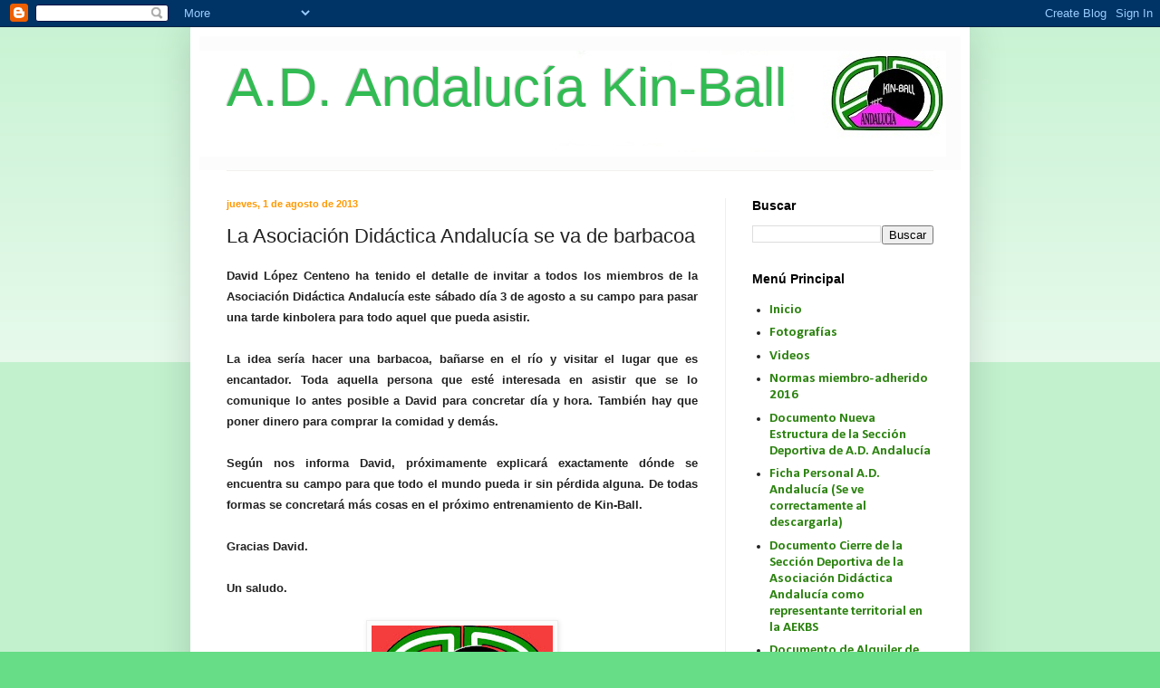

--- FILE ---
content_type: text/html; charset=UTF-8
request_url: https://andaluciakinball.blogspot.com/2013/08/la-asociacion-didactica-andalucia-se-va.html
body_size: 15226
content:
<!DOCTYPE html>
<html class='v2' dir='ltr' xmlns='http://www.w3.org/1999/xhtml' xmlns:b='http://www.google.com/2005/gml/b' xmlns:data='http://www.google.com/2005/gml/data' xmlns:expr='http://www.google.com/2005/gml/expr'>
<head>
<link href='https://www.blogger.com/static/v1/widgets/335934321-css_bundle_v2.css' rel='stylesheet' type='text/css'/>
<meta content='IE=EmulateIE7' http-equiv='X-UA-Compatible'/>
<meta content='width=1100' name='viewport'/>
<meta content='text/html; charset=UTF-8' http-equiv='Content-Type'/>
<meta content='blogger' name='generator'/>
<link href='https://andaluciakinball.blogspot.com/favicon.ico' rel='icon' type='image/x-icon'/>
<link href='http://andaluciakinball.blogspot.com/2013/08/la-asociacion-didactica-andalucia-se-va.html' rel='canonical'/>
<link rel="alternate" type="application/atom+xml" title="A.D. Andalucía Kin-Ball - Atom" href="https://andaluciakinball.blogspot.com/feeds/posts/default" />
<link rel="alternate" type="application/rss+xml" title="A.D. Andalucía Kin-Ball - RSS" href="https://andaluciakinball.blogspot.com/feeds/posts/default?alt=rss" />
<link rel="service.post" type="application/atom+xml" title="A.D. Andalucía Kin-Ball - Atom" href="https://www.blogger.com/feeds/7954964616108191348/posts/default" />

<link rel="alternate" type="application/atom+xml" title="A.D. Andalucía Kin-Ball - Atom" href="https://andaluciakinball.blogspot.com/feeds/1141000014047616044/comments/default" />
<!--Can't find substitution for tag [blog.ieCssRetrofitLinks]-->
<link href='https://blogger.googleusercontent.com/img/b/R29vZ2xl/AVvXsEiwvQ4vA6dcUU0g1YNASot8sSlaQgJbiIXuEMae9cO7TPxHJCMis4ZdQMmn-iS4ySMirDzxL3VSKSNZ3yrpjckiWhC1aLSMSupU3hMXbtNeNWqcdZg4q6xDiv9OZazUJUMTSp5Yl2D4bio/s200/andake.jpg' rel='image_src'/>
<meta content='http://andaluciakinball.blogspot.com/2013/08/la-asociacion-didactica-andalucia-se-va.html' property='og:url'/>
<meta content='La Asociación Didáctica Andalucía se va de barbacoa' property='og:title'/>
<meta content=' David López Centeno ha tenido el detalle de invitar a todos los miembros de la Asociación Didáctica Andalucía este sábado día 3 de agosto a...' property='og:description'/>
<meta content='https://blogger.googleusercontent.com/img/b/R29vZ2xl/AVvXsEiwvQ4vA6dcUU0g1YNASot8sSlaQgJbiIXuEMae9cO7TPxHJCMis4ZdQMmn-iS4ySMirDzxL3VSKSNZ3yrpjckiWhC1aLSMSupU3hMXbtNeNWqcdZg4q6xDiv9OZazUJUMTSp5Yl2D4bio/w1200-h630-p-k-no-nu/andake.jpg' property='og:image'/>
<title>A.D. Andalucía Kin-Ball: La Asociación Didáctica Andalucía se va de barbacoa</title>
<link href='https://dl.dropbox.com/u/23473685/favicon.ico' rel='shortcut icon' type='image/x-icon'/>
<link href='https://dl.dropbox.com/u/23473685/favicon.ico' rel='icon' type='image/x-icon'/>
<style type='text/css'>@font-face{font-family:'Calibri';font-style:normal;font-weight:700;font-display:swap;src:url(//fonts.gstatic.com/l/font?kit=J7aanpV-BGlaFfdAjAo9_pxqHxIZrCE&skey=cd2dd6afe6bf0eb2&v=v15)format('woff2');unicode-range:U+0000-00FF,U+0131,U+0152-0153,U+02BB-02BC,U+02C6,U+02DA,U+02DC,U+0304,U+0308,U+0329,U+2000-206F,U+20AC,U+2122,U+2191,U+2193,U+2212,U+2215,U+FEFF,U+FFFD;}@font-face{font-family:'Chewy';font-style:normal;font-weight:400;font-display:swap;src:url(//fonts.gstatic.com/s/chewy/v18/uK_94ruUb-k-wn52KjI9OPec.woff2)format('woff2');unicode-range:U+0000-00FF,U+0131,U+0152-0153,U+02BB-02BC,U+02C6,U+02DA,U+02DC,U+0304,U+0308,U+0329,U+2000-206F,U+20AC,U+2122,U+2191,U+2193,U+2212,U+2215,U+FEFF,U+FFFD;}</style>
<style id='page-skin-1' type='text/css'><!--
/*
-----------------------------------------------
Blogger Template Style
Name:     Simple
Designer: Blogger
URL:      www.blogger.com
----------------------------------------------- */
/* Content
----------------------------------------------- */
body {
font: normal bold 15px Calibri;
color: #222222;
background: #66dd86 none repeat scroll top left;
padding: 0 40px 40px 40px;
}
html body .region-inner {
min-width: 0;
max-width: 100%;
width: auto;
}
h2 {
font-size: 22px;
}
a:link {
text-decoration:none;
color: #2c8310;
}
a:visited {
text-decoration:none;
color: #ff0000;
}
a:hover {
text-decoration:underline;
color: #0000ff;
}
.body-fauxcolumn-outer .fauxcolumn-inner {
background: transparent url(//www.blogblog.com/1kt/simple/body_gradient_tile_light.png) repeat scroll top left;
_background-image: none;
}
.body-fauxcolumn-outer .cap-top {
position: absolute;
z-index: 1;
height: 400px;
width: 100%;
}
.body-fauxcolumn-outer .cap-top .cap-left {
width: 100%;
background: transparent url(//www.blogblog.com/1kt/simple/gradients_light.png) repeat-x scroll top left;
_background-image: none;
}
.content-outer {
-moz-box-shadow: 0 0 40px rgba(0, 0, 0, .15);
-webkit-box-shadow: 0 0 5px rgba(0, 0, 0, .15);
-goog-ms-box-shadow: 0 0 10px #333333;
box-shadow: 0 0 40px rgba(0, 0, 0, .15);
margin-bottom: 1px;
}
.content-inner {
padding: 10px 10px;
}
.content-inner {
background-color: #ffffff;
}
/* Header
----------------------------------------------- */
.header-outer {
background: #fcfcfc none repeat-x scroll 0 -400px;
_background-image: none;
}
.Header h1 {
font: normal normal 60px Arial, Tahoma, Helvetica, FreeSans, sans-serif;
color: #32bb53;
text-shadow: -1px -1px 1px rgba(0, 0, 0, .2);
}
.Header h1 a {
color: #32bb53;
}
.Header .description {
font-size: 140%;
color: #cc3939;
}
.header-inner .Header .titlewrapper {
padding: 22px 30px;
}
.header-inner .Header .descriptionwrapper {
padding: 0 30px;
}
/* Tabs
----------------------------------------------- */
.tabs-inner .section:first-child {
border-top: 1px solid #f2f0ee;
}
.tabs-inner .section:first-child ul {
margin-top: -1px;
border-top: 1px solid #f2f0ee;
border-left: 0 solid #f2f0ee;
border-right: 0 solid #f2f0ee;
}
.tabs-inner .widget ul {
background: #fafafa url(//www.blogblog.com/1kt/simple/gradients_light.png) repeat-x scroll 0 -800px;
_background-image: none;
border-bottom: 1px solid #f2f0ee;
margin-top: 0;
margin-left: -30px;
margin-right: -30px;
}
.tabs-inner .widget li a {
display: inline-block;
padding: .6em 1em;
font: normal normal 14px Chewy;
color: #999999;
border-left: 1px solid #ffffff;
border-right: 1px solid #f2f0ee;
}
.tabs-inner .widget li:first-child a {
border-left: none;
}
.tabs-inner .widget li.selected a, .tabs-inner .widget li a:hover {
color: #000000;
background-color: #cfced0;
text-decoration: none;
}
/* Columns
----------------------------------------------- */
.main-outer {
border-top: 0 solid #eeeeee;
}
.fauxcolumn-left-outer .fauxcolumn-inner {
border-right: 1px solid #eeeeee;
}
.fauxcolumn-right-outer .fauxcolumn-inner {
border-left: 1px solid #eeeeee;
}
/* Headings
----------------------------------------------- */
div.widget > h2,
div.widget h2.title {
margin: 0 0 1em 0;
font: normal bold 14px Arial, Tahoma, Helvetica, FreeSans, sans-serif;
color: #000000;
}
/* Widgets
----------------------------------------------- */
.widget .zippy {
color: #999999;
text-shadow: 2px 2px 1px rgba(0, 0, 0, .1);
}
.widget .popular-posts ul {
list-style: none;
}
/* Posts
----------------------------------------------- */
h2.date-header {
font: normal bold 11px Arial, Tahoma, Helvetica, FreeSans, sans-serif;
}
.date-header span {
background-color: transparent;
color: #ff9900;
padding: inherit;
letter-spacing: inherit;
margin: inherit;
}
.main-inner {
padding-top: 30px;
padding-bottom: 30px;
}
.main-inner .column-center-inner {
padding: 0 15px;
}
.main-inner .column-center-inner .section {
margin: 0 15px;
}
.post {
margin: 0 0 25px 0;
}
h3.post-title, .comments h4 {
font: normal normal 22px Arial, Tahoma, Helvetica, FreeSans, sans-serif;
margin: .75em 0 0;
}
.post-body {
font-size: 110%;
line-height: 1.4;
position: relative;
}
.post-body img, .post-body .tr-caption-container, .Profile img, .Image img,
.BlogList .item-thumbnail img {
padding: 2px;
background: #fcfcfc;
border: 1px solid #eeeeee;
-moz-box-shadow: 1px 1px 5px rgba(0, 0, 0, .1);
-webkit-box-shadow: 1px 1px 5px rgba(0, 0, 0, .1);
box-shadow: 1px 1px 5px rgba(0, 0, 0, .1);
}
.post-body img, .post-body .tr-caption-container {
padding: 5px;
}
.post-body .tr-caption-container {
color: #222222;
}
.post-body .tr-caption-container img {
padding: 0;
background: transparent;
border: none;
-moz-box-shadow: 0 0 0 rgba(0, 0, 0, .1);
-webkit-box-shadow: 0 0 0 rgba(0, 0, 0, .1);
box-shadow: 0 0 0 rgba(0, 0, 0, .1);
}
.post-header {
margin: 0 0 1.5em;
line-height: 1.6;
font-size: 90%;
}
.post-footer {
margin: 20px -2px 0;
padding: 5px 10px;
color: #ff9900;
background-color: #e5ffe5;
border-bottom: 1px solid #c9c8c8;
line-height: 1.6;
font-size: 90%;
}
#comments .comment-author {
padding-top: 1.5em;
border-top: 1px solid #eeeeee;
background-position: 0 1.5em;
}
#comments .comment-author:first-child {
padding-top: 0;
border-top: none;
}
.avatar-image-container {
margin: .2em 0 0;
}
#comments .avatar-image-container img {
border: 1px solid #eeeeee;
}
/* Comments
----------------------------------------------- */
.comments .comments-content .icon.blog-author {
background-repeat: no-repeat;
background-image: url([data-uri]);
}
.comments .comments-content .loadmore a {
border-top: 1px solid #999999;
border-bottom: 1px solid #999999;
}
.comments .comment-thread.inline-thread {
background-color: #e5ffe5;
}
.comments .continue {
border-top: 2px solid #999999;
}
/* Accents
---------------------------------------------- */
.section-columns td.columns-cell {
border-left: 1px solid #eeeeee;
}
.blog-pager {
background: transparent none no-repeat scroll top center;
}
.blog-pager-older-link, .home-link,
.blog-pager-newer-link {
background-color: #ffffff;
padding: 5px;
}
.footer-outer {
border-top: 0 dashed #bbbbbb;
}
/* Mobile
----------------------------------------------- */
body.mobile  {
background-size: auto;
}
.mobile .body-fauxcolumn-outer {
background: transparent none repeat scroll top left;
}
.mobile .body-fauxcolumn-outer .cap-top {
background-size: 100% auto;
}
.mobile .content-outer {
-webkit-box-shadow: 0 0 3px rgba(0, 0, 0, .15);
box-shadow: 0 0 3px rgba(0, 0, 0, .15);
}
.mobile .tabs-inner .widget ul {
margin-left: 0;
margin-right: 0;
}
.mobile .post {
margin: 0;
}
.mobile .main-inner .column-center-inner .section {
margin: 0;
}
.mobile .date-header span {
padding: 0.1em 10px;
margin: 0 -10px;
}
.mobile h3.post-title {
margin: 0;
}
.mobile .blog-pager {
background: transparent none no-repeat scroll top center;
}
.mobile .footer-outer {
border-top: none;
}
.mobile .main-inner, .mobile .footer-inner {
background-color: #ffffff;
}
.mobile-index-contents {
color: #222222;
}
.mobile-link-button {
background-color: #2c8310;
}
.mobile-link-button a:link, .mobile-link-button a:visited {
color: #ffffff;
}
.mobile .tabs-inner .section:first-child {
border-top: none;
}
.mobile .tabs-inner .PageList .widget-content {
background-color: #cfced0;
color: #000000;
border-top: 1px solid #f2f0ee;
border-bottom: 1px solid #f2f0ee;
}
.mobile .tabs-inner .PageList .widget-content .pagelist-arrow {
border-left: 1px solid #f2f0ee;
}

--></style>
<style id='template-skin-1' type='text/css'><!--
body {
min-width: 860px;
}
.content-outer, .content-fauxcolumn-outer, .region-inner {
min-width: 860px;
max-width: 860px;
_width: 860px;
}
.main-inner .columns {
padding-left: 0px;
padding-right: 260px;
}
.main-inner .fauxcolumn-center-outer {
left: 0px;
right: 260px;
/* IE6 does not respect left and right together */
_width: expression(this.parentNode.offsetWidth -
parseInt("0px") -
parseInt("260px") + 'px');
}
.main-inner .fauxcolumn-left-outer {
width: 0px;
}
.main-inner .fauxcolumn-right-outer {
width: 260px;
}
.main-inner .column-left-outer {
width: 0px;
right: 100%;
margin-left: -0px;
}
.main-inner .column-right-outer {
width: 260px;
margin-right: -260px;
}
#layout {
min-width: 0;
}
#layout .content-outer {
min-width: 0;
width: 800px;
}
#layout .region-inner {
min-width: 0;
width: auto;
}
--></style>
<link href='https://www.blogger.com/dyn-css/authorization.css?targetBlogID=7954964616108191348&amp;zx=ae52de38-7d5d-4920-86e4-0f8169b39582' media='none' onload='if(media!=&#39;all&#39;)media=&#39;all&#39;' rel='stylesheet'/><noscript><link href='https://www.blogger.com/dyn-css/authorization.css?targetBlogID=7954964616108191348&amp;zx=ae52de38-7d5d-4920-86e4-0f8169b39582' rel='stylesheet'/></noscript>
<meta name='google-adsense-platform-account' content='ca-host-pub-1556223355139109'/>
<meta name='google-adsense-platform-domain' content='blogspot.com'/>

</head>
<body class='loading variant-pale'>
<div class='navbar section' id='navbar'><div class='widget Navbar' data-version='1' id='Navbar1'><script type="text/javascript">
    function setAttributeOnload(object, attribute, val) {
      if(window.addEventListener) {
        window.addEventListener('load',
          function(){ object[attribute] = val; }, false);
      } else {
        window.attachEvent('onload', function(){ object[attribute] = val; });
      }
    }
  </script>
<div id="navbar-iframe-container"></div>
<script type="text/javascript" src="https://apis.google.com/js/platform.js"></script>
<script type="text/javascript">
      gapi.load("gapi.iframes:gapi.iframes.style.bubble", function() {
        if (gapi.iframes && gapi.iframes.getContext) {
          gapi.iframes.getContext().openChild({
              url: 'https://www.blogger.com/navbar/7954964616108191348?po\x3d1141000014047616044\x26origin\x3dhttps://andaluciakinball.blogspot.com',
              where: document.getElementById("navbar-iframe-container"),
              id: "navbar-iframe"
          });
        }
      });
    </script><script type="text/javascript">
(function() {
var script = document.createElement('script');
script.type = 'text/javascript';
script.src = '//pagead2.googlesyndication.com/pagead/js/google_top_exp.js';
var head = document.getElementsByTagName('head')[0];
if (head) {
head.appendChild(script);
}})();
</script>
</div></div>
<div class='body-fauxcolumns'>
<div class='fauxcolumn-outer body-fauxcolumn-outer'>
<div class='cap-top'>
<div class='cap-left'></div>
<div class='cap-right'></div>
</div>
<div class='fauxborder-left'>
<div class='fauxborder-right'></div>
<div class='fauxcolumn-inner'>
</div>
</div>
<div class='cap-bottom'>
<div class='cap-left'></div>
<div class='cap-right'></div>
</div>
</div>
</div>
<div class='content'>
<div class='content-fauxcolumns'>
<div class='fauxcolumn-outer content-fauxcolumn-outer'>
<div class='cap-top'>
<div class='cap-left'></div>
<div class='cap-right'></div>
</div>
<div class='fauxborder-left'>
<div class='fauxborder-right'></div>
<div class='fauxcolumn-inner'>
</div>
</div>
<div class='cap-bottom'>
<div class='cap-left'></div>
<div class='cap-right'></div>
</div>
</div>
</div>
<div class='content-outer'>
<div class='content-cap-top cap-top'>
<div class='cap-left'></div>
<div class='cap-right'></div>
</div>
<div class='fauxborder-left content-fauxborder-left'>
<div class='fauxborder-right content-fauxborder-right'></div>
<div class='content-inner'>
<header>
<div class='header-outer'>
<div class='header-cap-top cap-top'>
<div class='cap-left'></div>
<div class='cap-right'></div>
</div>
<div class='fauxborder-left header-fauxborder-left'>
<div class='fauxborder-right header-fauxborder-right'></div>
<div class='region-inner header-inner'>
<div class='header section' id='header'><div class='widget Header' data-version='1' id='Header1'>
<div id='header-inner' style='background-image: url("https://blogger.googleusercontent.com/img/b/R29vZ2xl/AVvXsEh3vV5XfkwAWGOmQZtDbiYnutHShRcpYf6gmZJtSHpcE_HnfG5P73RmyjTr0zBuVWSVPjudZSwTdXyd73vevFzfhZoz3sqt_m-P7DZaQnQyp3FgBMMmHV9jQCs5NGYRStkIWQnw4uu0dpk/s840/a+ver.jpg"); background-position: left; width: 824px; min-height: 117px; _height: 117px; background-repeat: no-repeat; '>
<div class='titlewrapper' style='background: transparent'>
<h1 class='title' style='background: transparent; border-width: 0px'>
<a href='https://andaluciakinball.blogspot.com/'>
A.D. Andalucía Kin-Ball
</a>
</h1>
</div>
<div class='descriptionwrapper'>
<p class='description'><span>
</span></p>
</div>
</div>
</div></div>
</div>
</div>
<div class='header-cap-bottom cap-bottom'>
<div class='cap-left'></div>
<div class='cap-right'></div>
</div>
</div>
</header>
<div class='tabs-outer'>
<div class='tabs-cap-top cap-top'>
<div class='cap-left'></div>
<div class='cap-right'></div>
</div>
<div class='fauxborder-left tabs-fauxborder-left'>
<div class='fauxborder-right tabs-fauxborder-right'></div>
<div class='region-inner tabs-inner'>
<div class='tabs no-items section' id='crosscol'></div>
<div class='tabs no-items section' id='crosscol-overflow'></div>
</div>
</div>
<div class='tabs-cap-bottom cap-bottom'>
<div class='cap-left'></div>
<div class='cap-right'></div>
</div>
</div>
<div class='main-outer'>
<div class='main-cap-top cap-top'>
<div class='cap-left'></div>
<div class='cap-right'></div>
</div>
<div class='fauxborder-left main-fauxborder-left'>
<div class='fauxborder-right main-fauxborder-right'></div>
<div class='region-inner main-inner'>
<div class='columns fauxcolumns'>
<div class='fauxcolumn-outer fauxcolumn-center-outer'>
<div class='cap-top'>
<div class='cap-left'></div>
<div class='cap-right'></div>
</div>
<div class='fauxborder-left'>
<div class='fauxborder-right'></div>
<div class='fauxcolumn-inner'>
</div>
</div>
<div class='cap-bottom'>
<div class='cap-left'></div>
<div class='cap-right'></div>
</div>
</div>
<div class='fauxcolumn-outer fauxcolumn-left-outer'>
<div class='cap-top'>
<div class='cap-left'></div>
<div class='cap-right'></div>
</div>
<div class='fauxborder-left'>
<div class='fauxborder-right'></div>
<div class='fauxcolumn-inner'>
</div>
</div>
<div class='cap-bottom'>
<div class='cap-left'></div>
<div class='cap-right'></div>
</div>
</div>
<div class='fauxcolumn-outer fauxcolumn-right-outer'>
<div class='cap-top'>
<div class='cap-left'></div>
<div class='cap-right'></div>
</div>
<div class='fauxborder-left'>
<div class='fauxborder-right'></div>
<div class='fauxcolumn-inner'>
</div>
</div>
<div class='cap-bottom'>
<div class='cap-left'></div>
<div class='cap-right'></div>
</div>
</div>
<!-- corrects IE6 width calculation -->
<div class='columns-inner'>
<div class='column-center-outer'>
<div class='column-center-inner'>
<div class='main section' id='main'><div class='widget Blog' data-version='1' id='Blog1'>
<div class='blog-posts hfeed'>

          <div class="date-outer">
        
<h2 class='date-header'><span>jueves, 1 de agosto de 2013</span></h2>

          <div class="date-posts">
        
<div class='post-outer'>
<div class='post hentry'>
<a name='1141000014047616044'></a>
<h3 class='post-title entry-title'>
La Asociación Didáctica Andalucía se va de barbacoa
</h3>
<div class='post-header'>
<div class='post-header-line-1'></div>
</div>
<div class='post-body entry-content'>
<div style="text-align: justify;">
<b><span style="font-size: small;"><span style="font-family: Arial,Helvetica,sans-serif;">David López Centeno ha tenido el detalle de invitar a todos los miembros de la Asociación Didáctica Andalucía este sábado día 3 de agosto a su campo para pasar una tarde kinbolera para todo aquel que pueda asistir.</span></span></b></div>
<div style="text-align: justify;">
<b><span style="font-size: small;"><span style="font-family: Arial,Helvetica,sans-serif;"><br /></span></span></b></div>
<div style="text-align: justify;">
<b><span style="font-size: small;"><span style="font-family: Arial,Helvetica,sans-serif;">La idea sería hacer una barbacoa, bañarse en el río y visitar el lugar que es encantador. Toda aquella persona que esté interesada en asistir que se lo comunique lo antes posible a David para concretar día y hora. También hay que poner dinero para comprar la comidad y demás.</span></span></b></div>
<div style="text-align: justify;">
<b><span style="font-size: small;"><span style="font-family: Arial,Helvetica,sans-serif;"><br /></span></span></b></div>
<div style="text-align: justify;">
<b><span style="font-size: small;"><span style="font-family: Arial,Helvetica,sans-serif;">Según nos informa David, próximamente explicará exactamente dónde se encuentra su campo para que todo el mundo pueda ir sin pérdida alguna. De todas formas se concretará más cosas en el próximo entrenamiento de Kin-Ball.</span></span></b></div>
<div style="text-align: justify;">
<b><span style="font-size: small;"><span style="font-family: Arial,Helvetica,sans-serif;"><br /></span></span></b></div>
<div style="text-align: justify;">
<b><span style="font-size: small;"><span style="font-family: Arial,Helvetica,sans-serif;">Gracias David.</span></span></b></div>
<div style="text-align: justify;">
<b><span style="font-size: small;"><span style="font-family: Arial,Helvetica,sans-serif;"><br /></span></span></b></div>
<div style="text-align: justify;">
<b><span style="font-size: small;"><span style="font-family: Arial,Helvetica,sans-serif;">Un saludo.</span></span></b></div>
<div style="text-align: justify;">
<br /></div>
<div class="separator" style="clear: both; text-align: center;">
<a href="https://blogger.googleusercontent.com/img/b/R29vZ2xl/AVvXsEiwvQ4vA6dcUU0g1YNASot8sSlaQgJbiIXuEMae9cO7TPxHJCMis4ZdQMmn-iS4ySMirDzxL3VSKSNZ3yrpjckiWhC1aLSMSupU3hMXbtNeNWqcdZg4q6xDiv9OZazUJUMTSp5Yl2D4bio/s1600/andake.jpg" imageanchor="1" style="margin-left: 1em; margin-right: 1em;"><img border="0" height="132" src="https://blogger.googleusercontent.com/img/b/R29vZ2xl/AVvXsEiwvQ4vA6dcUU0g1YNASot8sSlaQgJbiIXuEMae9cO7TPxHJCMis4ZdQMmn-iS4ySMirDzxL3VSKSNZ3yrpjckiWhC1aLSMSupU3hMXbtNeNWqcdZg4q6xDiv9OZazUJUMTSp5Yl2D4bio/s200/andake.jpg" width="200" /></a></div>
<div style="text-align: justify;">
<br /></div>
<div style='clear: both;'></div>
</div>
<div class='post-footer'>
<div class='post-footer-line post-footer-line-1'><span class='post-author vcard'>
Publicado por
<span class='fn'>A. D. Andalucía Kin-Ball</span>
</span>
<span class='post-timestamp'>
en
<a class='timestamp-link' href='https://andaluciakinball.blogspot.com/2013/08/la-asociacion-didactica-andalucia-se-va.html' rel='bookmark' title='permanent link'><abbr class='published' title='2013-08-01T19:00:00+02:00'>19:00</abbr></a>
</span>
<span class='post-comment-link'>
</span>
<span class='post-icons'>
<script src="//vozme.com/get_text.js" type="text/javascript"></script><a href='javascript:void(0);' onclick='get_blogger("1141000014047616044","es","ml");' style='margin-left:1.5em;'>((&#8226;)) Escucha este post</a>
<span class='item-control blog-admin pid-1333706464'>
<a href='https://www.blogger.com/post-edit.g?blogID=7954964616108191348&postID=1141000014047616044&from=pencil' title='Editar entrada'>
<img alt='' class='icon-action' height='18' src='https://resources.blogblog.com/img/icon18_edit_allbkg.gif' width='18'/>
</a>
</span>
</span>
<div class='post-share-buttons'>
<a class='goog-inline-block share-button sb-email' href='https://www.blogger.com/share-post.g?blogID=7954964616108191348&postID=1141000014047616044&target=email' target='_blank' title='Enviar por correo electrónico'><span class='share-button-link-text'>Enviar por correo electrónico</span></a><a class='goog-inline-block share-button sb-blog' href='https://www.blogger.com/share-post.g?blogID=7954964616108191348&postID=1141000014047616044&target=blog' onclick='window.open(this.href, "_blank", "height=270,width=475"); return false;' target='_blank' title='Escribe un blog'><span class='share-button-link-text'>Escribe un blog</span></a><a class='goog-inline-block share-button sb-twitter' href='https://www.blogger.com/share-post.g?blogID=7954964616108191348&postID=1141000014047616044&target=twitter' target='_blank' title='Compartir en X'><span class='share-button-link-text'>Compartir en X</span></a><a class='goog-inline-block share-button sb-facebook' href='https://www.blogger.com/share-post.g?blogID=7954964616108191348&postID=1141000014047616044&target=facebook' onclick='window.open(this.href, "_blank", "height=430,width=640"); return false;' target='_blank' title='Compartir con Facebook'><span class='share-button-link-text'>Compartir con Facebook</span></a><a class='goog-inline-block share-button sb-pinterest' href='https://www.blogger.com/share-post.g?blogID=7954964616108191348&postID=1141000014047616044&target=pinterest' target='_blank' title='Compartir en Pinterest'><span class='share-button-link-text'>Compartir en Pinterest</span></a>
</div>
</div>
<div class='post-footer-line post-footer-line-2'><span class='post-labels'>
Etiquetas:
<a href='https://andaluciakinball.blogspot.com/search/label/Actividades' rel='tag'>Actividades</a>,
<a href='https://andaluciakinball.blogspot.com/search/label/General' rel='tag'>General</a>,
<a href='https://andaluciakinball.blogspot.com/search/label/Publicaci%C3%B3n' rel='tag'>Publicación</a>,
<a href='https://andaluciakinball.blogspot.com/search/label/Reglas' rel='tag'>Reglas</a>
</span>
</div>
<div class='post-footer-line post-footer-line-3'><span class='reaction-buttons'>
</span>
</div>
</div>
</div>
<div class='comments' id='comments'>
<a name='comments'></a>
<h4>No hay comentarios:</h4>
<div id='Blog1_comments-block-wrapper'>
<dl class='avatar-comment-indent' id='comments-block'>
</dl>
</div>
<p class='comment-footer'>
<div class='comment-form'>
<a name='comment-form'></a>
<h4 id='comment-post-message'>Publicar un comentario</h4>
<p>
</p>
<a href='https://www.blogger.com/comment/frame/7954964616108191348?po=1141000014047616044&hl=es&saa=85391&origin=https://andaluciakinball.blogspot.com' id='comment-editor-src'></a>
<iframe allowtransparency='true' class='blogger-iframe-colorize blogger-comment-from-post' frameborder='0' height='410px' id='comment-editor' name='comment-editor' src='' width='100%'></iframe>
<script src='https://www.blogger.com/static/v1/jsbin/2830521187-comment_from_post_iframe.js' type='text/javascript'></script>
<script type='text/javascript'>
      BLOG_CMT_createIframe('https://www.blogger.com/rpc_relay.html');
    </script>
</div>
</p>
</div>
</div>

        </div></div>
      
</div>
<div class='blog-pager' id='blog-pager'>
<span id='blog-pager-newer-link'>
<a class='blog-pager-newer-link' href='https://andaluciakinball.blogspot.com/2013/08/se-suspende-la-barbacoa-del-campo-de.html' id='Blog1_blog-pager-newer-link' title='Entrada más reciente'>Entrada más reciente</a>
</span>
<span id='blog-pager-older-link'>
<a class='blog-pager-older-link' href='https://andaluciakinball.blogspot.com/2013/07/entrenamiento-de-kin-ball-sport_31.html' id='Blog1_blog-pager-older-link' title='Entrada antigua'>Entrada antigua</a>
</span>
<a class='home-link' href='https://andaluciakinball.blogspot.com/'>Inicio</a>
</div>
<div class='clear'></div>
<div class='post-feeds'>
<div class='feed-links'>
Suscribirse a:
<a class='feed-link' href='https://andaluciakinball.blogspot.com/feeds/1141000014047616044/comments/default' target='_blank' type='application/atom+xml'>Enviar comentarios (Atom)</a>
</div>
</div>
</div></div>
</div>
</div>
<div class='column-left-outer'>
<div class='column-left-inner'>
<aside>
</aside>
</div>
</div>
<div class='column-right-outer'>
<div class='column-right-inner'>
<aside>
<div class='sidebar section' id='sidebar-right-1'><div class='widget BlogSearch' data-version='1' id='BlogSearch1'>
<h2 class='title'>Buscar</h2>
<div class='widget-content'>
<div id='BlogSearch1_form'>
<form action='https://andaluciakinball.blogspot.com/search' class='gsc-search-box' target='_top'>
<table cellpadding='0' cellspacing='0' class='gsc-search-box'>
<tbody>
<tr>
<td class='gsc-input'>
<input autocomplete='off' class='gsc-input' name='q' size='10' title='search' type='text' value=''/>
</td>
<td class='gsc-search-button'>
<input class='gsc-search-button' title='search' type='submit' value='Buscar'/>
</td>
</tr>
</tbody>
</table>
</form>
</div>
</div>
<div class='clear'></div>
</div><div class='widget PageList' data-version='1' id='PageList1'>
<h2>Menú Principal</h2>
<div class='widget-content'>
<ul>
<li>
<a href='https://andaluciakinball.blogspot.com/'>Inicio</a>
</li>
<li>
<a href='https://andaluciakinball.blogspot.com/p/fotografias.html'>Fotografías</a>
</li>
<li>
<a href='https://andaluciakinball.blogspot.com/p/videos.html'>Videos</a>
</li>
<li>
<a href='https://drive.google.com/file/d/0Bxj_WSrz66B1UThCWnFVVnQ2aGc/view?usp=sharing'>Normas miembro-adherido 2016</a>
</li>
<li>
<a href='https://docs.google.com/open?id=0Bxj_WSrz66B1VE1zcnVxcHVPV00'>Documento Nueva Estructura de la Sección Deportiva de A.D. Andalucía</a>
</li>
<li>
<a href='https://docs.google.com/open?id=0Bxj_WSrz66B1MlYwdW9hdTVPeHM'>Ficha Personal A.D. Andalucía (Se ve correctamente al descargarla)</a>
</li>
<li>
<a href='https://docs.google.com/file/d/0Bxj_WSrz66B1b3djbGJUdWRPNm8/edit?pli=1'>Documento Cierre de la Sección Deportiva de la Asociación Didáctica Andalucía como representante territorial en la AEKBS</a>
</li>
<li>
<a href='https://docs.google.com/file/d/0Bxj_WSrz66B1LUgzWmRHTG5McjA/edit?usp=sharing'>Documento de Alquiler de material</a>
</li>
<li>
<a href='https://docs.google.com/open?id=0Bxj_WSrz66B1NzYzOTFmODctZTAwYy00NmNkLTkwOTMtZTMzNWJkZjQyNzA2'>Documento contrato de alquiler material</a>
</li>
<li>
<a href='https://docs.google.com/open?id=0Bxj_WSrz66B1YmRjYTUxNjUtMTllOC00MjhmLTlhMWQtNjZkYmIzNjZiZjA0'>Documento Talleres y Actividades</a>
</li>
<li>
<a href='https://andaluciakinball.blogspot.com/p/carteles-campeonatos-disputados-por-ad.html'>Carteles de Campeonatos disputados</a>
</li>
<li>
<a href='https://andaluciakinball.blogspot.com/p/noticias-en-otras-webs.html'>Noticias en otras webs</a>
</li>
</ul>
<div class='clear'></div>
</div>
</div><div class='widget LinkList' data-version='1' id='LinkList1'>
<h2>Enlaces de interés</h2>
<div class='widget-content'>
<ul>
<li><a href='http://www.kin-ball.es/'>Asociación Española de Kin-Ball</a></li>
<li><a href='http://www.journalshr.com/'>Journal of Sport and Health Research</a></li>
<li><a href='http://www.kinballmadrid.es/'>KinballMadrid</a></li>
<li><a href='http://kinballalmayrit.es/'>Kin-Ball Al Mayrit</a></li>
<li><a href='http://www.b105kinball.com/'>Club Deportivo de Kin-Ball B105</a></li>
<li><a href='http://naxkinball.blogspot.com.es/'>Asociación de Kin-Ball de Nájera</a></li>
<li><a href='http://kinballcantabria.blogspot.com.es/'>Kin-Ball en Cantabria</a></li>
<li><a href='http://kcbkinballteam.wordpress.com/'>KCB</a></li>
</ul>
<div class='clear'></div>
</div>
</div><div class='widget Poll' data-version='1' id='Poll2'>
<h2 class='title'>&#191;Qué tipos de campeonatos de Kin-Ball te gusta más jugar?</h2>
<div class='widget-content'>
<iframe allowtransparency='true' frameborder='0' height='180' name='poll-widget5537392813637320469' style='border:none; width:100%;'></iframe>
<div class='clear'></div>
</div>
</div><div class='widget HTML' data-version='1' id='HTML1'>
<h2 class='title'>Publicidad</h2>
<div class='widget-content'>
<script type="text/javascript">
/*Valores*/
var_cade_login = "9A3668A486";
var_cade_width = 230;
var_cade_height = 170;
</script>
<script type="text/javascript" src="//www.cadedirect.com/bann/show_bann.js">
</script>
</div>
<div class='clear'></div>
</div><div class='widget Image' data-version='1' id='Image2'>
<div class='widget-content'>
<a href='http://www.fisiojaen.com/'>
<img alt='' height='215' id='Image2_img' src='https://lh3.googleusercontent.com/blogger_img_proxy/AEn0k_tFA_6IwUQraJCdwVwW2EjDI47kJPapkbZ_PBUtcoETX-A0-9u8Lz48OUgJsEaRF_DwkUyXMB8LF6DzMARvUCzrgsPLto5zLGk6EB9IXsYBav31kj-w_NKapQjs7QhuwtO67A=s0-d' width='250'/>
</a>
<br/>
</div>
<div class='clear'></div>
</div><div class='widget HTML' data-version='1' id='HTML4'>
<h2 class='title'>Entrega de premios Omnioliva 2013</h2>
<div class='widget-content'>
<embed type="application/x-shockwave-flash" src="https://photos.gstatic.com/media/slideshow.swf" width="240" height="192" flashvars="host=picasaweb.google.com&hl=es&feat=flashalbum&RGB=0x000000&feed=https%3A%2F%2Fpicasaweb.google.com%2Fdata%2Ffeed%2Fapi%2Fuser%2F111373523171255984647%2Falbumid%2F6025855314232317793%3Falt%3Drss%26kind%3Dphoto%26authkey%3DGv1sRgCLC09-HO6qOFGg%26hl%3Des" pluginspage="http://www.macromedia.com/go/getflashplayer"></embed>
</div>
<div class='clear'></div>
</div><div class='widget Image' data-version='1' id='Image1'>
<h2>Contacto</h2>
<div class='widget-content'>
<img alt='Contacto' height='43' id='Image1_img' src='https://blogger.googleusercontent.com/img/b/R29vZ2xl/AVvXsEjhgKK-LjBynTsQFAON-ov1zc7LC_-IUk6H_1ketDvYHnrG9HGnKi_n8gL_byiWjXrVpYuoCR377g4Kg5y-J3UPjMuqV70Hjxd0287EzIqsI_ChN81y7Q2NzNY881R9SbsKpDKcjr8lTRc/s250/iconosss.PNG' width='224'/>
<br/>
</div>
<div class='clear'></div>
</div><div class='widget BlogArchive' data-version='1' id='BlogArchive1'>
<h2>Entradas</h2>
<div class='widget-content'>
<div id='ArchiveList'>
<div id='BlogArchive1_ArchiveList'>
<ul class='hierarchy'>
<li class='archivedate collapsed'>
<a class='toggle' href='javascript:void(0)'>
<span class='zippy'>

        &#9658;&#160;
      
</span>
</a>
<a class='post-count-link' href='https://andaluciakinball.blogspot.com/2017/'>
2017
</a>
<span class='post-count' dir='ltr'>(1)</span>
<ul class='hierarchy'>
<li class='archivedate collapsed'>
<a class='toggle' href='javascript:void(0)'>
<span class='zippy'>

        &#9658;&#160;
      
</span>
</a>
<a class='post-count-link' href='https://andaluciakinball.blogspot.com/2017/04/'>
abril
</a>
<span class='post-count' dir='ltr'>(1)</span>
</li>
</ul>
</li>
</ul>
<ul class='hierarchy'>
<li class='archivedate collapsed'>
<a class='toggle' href='javascript:void(0)'>
<span class='zippy'>

        &#9658;&#160;
      
</span>
</a>
<a class='post-count-link' href='https://andaluciakinball.blogspot.com/2016/'>
2016
</a>
<span class='post-count' dir='ltr'>(19)</span>
<ul class='hierarchy'>
<li class='archivedate collapsed'>
<a class='toggle' href='javascript:void(0)'>
<span class='zippy'>

        &#9658;&#160;
      
</span>
</a>
<a class='post-count-link' href='https://andaluciakinball.blogspot.com/2016/10/'>
octubre
</a>
<span class='post-count' dir='ltr'>(1)</span>
</li>
</ul>
<ul class='hierarchy'>
<li class='archivedate collapsed'>
<a class='toggle' href='javascript:void(0)'>
<span class='zippy'>

        &#9658;&#160;
      
</span>
</a>
<a class='post-count-link' href='https://andaluciakinball.blogspot.com/2016/09/'>
septiembre
</a>
<span class='post-count' dir='ltr'>(2)</span>
</li>
</ul>
<ul class='hierarchy'>
<li class='archivedate collapsed'>
<a class='toggle' href='javascript:void(0)'>
<span class='zippy'>

        &#9658;&#160;
      
</span>
</a>
<a class='post-count-link' href='https://andaluciakinball.blogspot.com/2016/07/'>
julio
</a>
<span class='post-count' dir='ltr'>(1)</span>
</li>
</ul>
<ul class='hierarchy'>
<li class='archivedate collapsed'>
<a class='toggle' href='javascript:void(0)'>
<span class='zippy'>

        &#9658;&#160;
      
</span>
</a>
<a class='post-count-link' href='https://andaluciakinball.blogspot.com/2016/06/'>
junio
</a>
<span class='post-count' dir='ltr'>(3)</span>
</li>
</ul>
<ul class='hierarchy'>
<li class='archivedate collapsed'>
<a class='toggle' href='javascript:void(0)'>
<span class='zippy'>

        &#9658;&#160;
      
</span>
</a>
<a class='post-count-link' href='https://andaluciakinball.blogspot.com/2016/05/'>
mayo
</a>
<span class='post-count' dir='ltr'>(4)</span>
</li>
</ul>
<ul class='hierarchy'>
<li class='archivedate collapsed'>
<a class='toggle' href='javascript:void(0)'>
<span class='zippy'>

        &#9658;&#160;
      
</span>
</a>
<a class='post-count-link' href='https://andaluciakinball.blogspot.com/2016/04/'>
abril
</a>
<span class='post-count' dir='ltr'>(3)</span>
</li>
</ul>
<ul class='hierarchy'>
<li class='archivedate collapsed'>
<a class='toggle' href='javascript:void(0)'>
<span class='zippy'>

        &#9658;&#160;
      
</span>
</a>
<a class='post-count-link' href='https://andaluciakinball.blogspot.com/2016/03/'>
marzo
</a>
<span class='post-count' dir='ltr'>(2)</span>
</li>
</ul>
<ul class='hierarchy'>
<li class='archivedate collapsed'>
<a class='toggle' href='javascript:void(0)'>
<span class='zippy'>

        &#9658;&#160;
      
</span>
</a>
<a class='post-count-link' href='https://andaluciakinball.blogspot.com/2016/02/'>
febrero
</a>
<span class='post-count' dir='ltr'>(2)</span>
</li>
</ul>
<ul class='hierarchy'>
<li class='archivedate collapsed'>
<a class='toggle' href='javascript:void(0)'>
<span class='zippy'>

        &#9658;&#160;
      
</span>
</a>
<a class='post-count-link' href='https://andaluciakinball.blogspot.com/2016/01/'>
enero
</a>
<span class='post-count' dir='ltr'>(1)</span>
</li>
</ul>
</li>
</ul>
<ul class='hierarchy'>
<li class='archivedate collapsed'>
<a class='toggle' href='javascript:void(0)'>
<span class='zippy'>

        &#9658;&#160;
      
</span>
</a>
<a class='post-count-link' href='https://andaluciakinball.blogspot.com/2015/'>
2015
</a>
<span class='post-count' dir='ltr'>(59)</span>
<ul class='hierarchy'>
<li class='archivedate collapsed'>
<a class='toggle' href='javascript:void(0)'>
<span class='zippy'>

        &#9658;&#160;
      
</span>
</a>
<a class='post-count-link' href='https://andaluciakinball.blogspot.com/2015/12/'>
diciembre
</a>
<span class='post-count' dir='ltr'>(1)</span>
</li>
</ul>
<ul class='hierarchy'>
<li class='archivedate collapsed'>
<a class='toggle' href='javascript:void(0)'>
<span class='zippy'>

        &#9658;&#160;
      
</span>
</a>
<a class='post-count-link' href='https://andaluciakinball.blogspot.com/2015/11/'>
noviembre
</a>
<span class='post-count' dir='ltr'>(2)</span>
</li>
</ul>
<ul class='hierarchy'>
<li class='archivedate collapsed'>
<a class='toggle' href='javascript:void(0)'>
<span class='zippy'>

        &#9658;&#160;
      
</span>
</a>
<a class='post-count-link' href='https://andaluciakinball.blogspot.com/2015/10/'>
octubre
</a>
<span class='post-count' dir='ltr'>(1)</span>
</li>
</ul>
<ul class='hierarchy'>
<li class='archivedate collapsed'>
<a class='toggle' href='javascript:void(0)'>
<span class='zippy'>

        &#9658;&#160;
      
</span>
</a>
<a class='post-count-link' href='https://andaluciakinball.blogspot.com/2015/09/'>
septiembre
</a>
<span class='post-count' dir='ltr'>(1)</span>
</li>
</ul>
<ul class='hierarchy'>
<li class='archivedate collapsed'>
<a class='toggle' href='javascript:void(0)'>
<span class='zippy'>

        &#9658;&#160;
      
</span>
</a>
<a class='post-count-link' href='https://andaluciakinball.blogspot.com/2015/08/'>
agosto
</a>
<span class='post-count' dir='ltr'>(3)</span>
</li>
</ul>
<ul class='hierarchy'>
<li class='archivedate collapsed'>
<a class='toggle' href='javascript:void(0)'>
<span class='zippy'>

        &#9658;&#160;
      
</span>
</a>
<a class='post-count-link' href='https://andaluciakinball.blogspot.com/2015/07/'>
julio
</a>
<span class='post-count' dir='ltr'>(3)</span>
</li>
</ul>
<ul class='hierarchy'>
<li class='archivedate collapsed'>
<a class='toggle' href='javascript:void(0)'>
<span class='zippy'>

        &#9658;&#160;
      
</span>
</a>
<a class='post-count-link' href='https://andaluciakinball.blogspot.com/2015/06/'>
junio
</a>
<span class='post-count' dir='ltr'>(5)</span>
</li>
</ul>
<ul class='hierarchy'>
<li class='archivedate collapsed'>
<a class='toggle' href='javascript:void(0)'>
<span class='zippy'>

        &#9658;&#160;
      
</span>
</a>
<a class='post-count-link' href='https://andaluciakinball.blogspot.com/2015/05/'>
mayo
</a>
<span class='post-count' dir='ltr'>(7)</span>
</li>
</ul>
<ul class='hierarchy'>
<li class='archivedate collapsed'>
<a class='toggle' href='javascript:void(0)'>
<span class='zippy'>

        &#9658;&#160;
      
</span>
</a>
<a class='post-count-link' href='https://andaluciakinball.blogspot.com/2015/04/'>
abril
</a>
<span class='post-count' dir='ltr'>(8)</span>
</li>
</ul>
<ul class='hierarchy'>
<li class='archivedate collapsed'>
<a class='toggle' href='javascript:void(0)'>
<span class='zippy'>

        &#9658;&#160;
      
</span>
</a>
<a class='post-count-link' href='https://andaluciakinball.blogspot.com/2015/03/'>
marzo
</a>
<span class='post-count' dir='ltr'>(14)</span>
</li>
</ul>
<ul class='hierarchy'>
<li class='archivedate collapsed'>
<a class='toggle' href='javascript:void(0)'>
<span class='zippy'>

        &#9658;&#160;
      
</span>
</a>
<a class='post-count-link' href='https://andaluciakinball.blogspot.com/2015/02/'>
febrero
</a>
<span class='post-count' dir='ltr'>(12)</span>
</li>
</ul>
<ul class='hierarchy'>
<li class='archivedate collapsed'>
<a class='toggle' href='javascript:void(0)'>
<span class='zippy'>

        &#9658;&#160;
      
</span>
</a>
<a class='post-count-link' href='https://andaluciakinball.blogspot.com/2015/01/'>
enero
</a>
<span class='post-count' dir='ltr'>(2)</span>
</li>
</ul>
</li>
</ul>
<ul class='hierarchy'>
<li class='archivedate collapsed'>
<a class='toggle' href='javascript:void(0)'>
<span class='zippy'>

        &#9658;&#160;
      
</span>
</a>
<a class='post-count-link' href='https://andaluciakinball.blogspot.com/2014/'>
2014
</a>
<span class='post-count' dir='ltr'>(177)</span>
<ul class='hierarchy'>
<li class='archivedate collapsed'>
<a class='toggle' href='javascript:void(0)'>
<span class='zippy'>

        &#9658;&#160;
      
</span>
</a>
<a class='post-count-link' href='https://andaluciakinball.blogspot.com/2014/12/'>
diciembre
</a>
<span class='post-count' dir='ltr'>(7)</span>
</li>
</ul>
<ul class='hierarchy'>
<li class='archivedate collapsed'>
<a class='toggle' href='javascript:void(0)'>
<span class='zippy'>

        &#9658;&#160;
      
</span>
</a>
<a class='post-count-link' href='https://andaluciakinball.blogspot.com/2014/11/'>
noviembre
</a>
<span class='post-count' dir='ltr'>(22)</span>
</li>
</ul>
<ul class='hierarchy'>
<li class='archivedate collapsed'>
<a class='toggle' href='javascript:void(0)'>
<span class='zippy'>

        &#9658;&#160;
      
</span>
</a>
<a class='post-count-link' href='https://andaluciakinball.blogspot.com/2014/10/'>
octubre
</a>
<span class='post-count' dir='ltr'>(30)</span>
</li>
</ul>
<ul class='hierarchy'>
<li class='archivedate collapsed'>
<a class='toggle' href='javascript:void(0)'>
<span class='zippy'>

        &#9658;&#160;
      
</span>
</a>
<a class='post-count-link' href='https://andaluciakinball.blogspot.com/2014/09/'>
septiembre
</a>
<span class='post-count' dir='ltr'>(14)</span>
</li>
</ul>
<ul class='hierarchy'>
<li class='archivedate collapsed'>
<a class='toggle' href='javascript:void(0)'>
<span class='zippy'>

        &#9658;&#160;
      
</span>
</a>
<a class='post-count-link' href='https://andaluciakinball.blogspot.com/2014/08/'>
agosto
</a>
<span class='post-count' dir='ltr'>(15)</span>
</li>
</ul>
<ul class='hierarchy'>
<li class='archivedate collapsed'>
<a class='toggle' href='javascript:void(0)'>
<span class='zippy'>

        &#9658;&#160;
      
</span>
</a>
<a class='post-count-link' href='https://andaluciakinball.blogspot.com/2014/07/'>
julio
</a>
<span class='post-count' dir='ltr'>(14)</span>
</li>
</ul>
<ul class='hierarchy'>
<li class='archivedate collapsed'>
<a class='toggle' href='javascript:void(0)'>
<span class='zippy'>

        &#9658;&#160;
      
</span>
</a>
<a class='post-count-link' href='https://andaluciakinball.blogspot.com/2014/06/'>
junio
</a>
<span class='post-count' dir='ltr'>(14)</span>
</li>
</ul>
<ul class='hierarchy'>
<li class='archivedate collapsed'>
<a class='toggle' href='javascript:void(0)'>
<span class='zippy'>

        &#9658;&#160;
      
</span>
</a>
<a class='post-count-link' href='https://andaluciakinball.blogspot.com/2014/05/'>
mayo
</a>
<span class='post-count' dir='ltr'>(9)</span>
</li>
</ul>
<ul class='hierarchy'>
<li class='archivedate collapsed'>
<a class='toggle' href='javascript:void(0)'>
<span class='zippy'>

        &#9658;&#160;
      
</span>
</a>
<a class='post-count-link' href='https://andaluciakinball.blogspot.com/2014/04/'>
abril
</a>
<span class='post-count' dir='ltr'>(1)</span>
</li>
</ul>
<ul class='hierarchy'>
<li class='archivedate collapsed'>
<a class='toggle' href='javascript:void(0)'>
<span class='zippy'>

        &#9658;&#160;
      
</span>
</a>
<a class='post-count-link' href='https://andaluciakinball.blogspot.com/2014/03/'>
marzo
</a>
<span class='post-count' dir='ltr'>(7)</span>
</li>
</ul>
<ul class='hierarchy'>
<li class='archivedate collapsed'>
<a class='toggle' href='javascript:void(0)'>
<span class='zippy'>

        &#9658;&#160;
      
</span>
</a>
<a class='post-count-link' href='https://andaluciakinball.blogspot.com/2014/02/'>
febrero
</a>
<span class='post-count' dir='ltr'>(14)</span>
</li>
</ul>
<ul class='hierarchy'>
<li class='archivedate collapsed'>
<a class='toggle' href='javascript:void(0)'>
<span class='zippy'>

        &#9658;&#160;
      
</span>
</a>
<a class='post-count-link' href='https://andaluciakinball.blogspot.com/2014/01/'>
enero
</a>
<span class='post-count' dir='ltr'>(30)</span>
</li>
</ul>
</li>
</ul>
<ul class='hierarchy'>
<li class='archivedate expanded'>
<a class='toggle' href='javascript:void(0)'>
<span class='zippy toggle-open'>

        &#9660;&#160;
      
</span>
</a>
<a class='post-count-link' href='https://andaluciakinball.blogspot.com/2013/'>
2013
</a>
<span class='post-count' dir='ltr'>(429)</span>
<ul class='hierarchy'>
<li class='archivedate collapsed'>
<a class='toggle' href='javascript:void(0)'>
<span class='zippy'>

        &#9658;&#160;
      
</span>
</a>
<a class='post-count-link' href='https://andaluciakinball.blogspot.com/2013/12/'>
diciembre
</a>
<span class='post-count' dir='ltr'>(25)</span>
</li>
</ul>
<ul class='hierarchy'>
<li class='archivedate collapsed'>
<a class='toggle' href='javascript:void(0)'>
<span class='zippy'>

        &#9658;&#160;
      
</span>
</a>
<a class='post-count-link' href='https://andaluciakinball.blogspot.com/2013/11/'>
noviembre
</a>
<span class='post-count' dir='ltr'>(25)</span>
</li>
</ul>
<ul class='hierarchy'>
<li class='archivedate collapsed'>
<a class='toggle' href='javascript:void(0)'>
<span class='zippy'>

        &#9658;&#160;
      
</span>
</a>
<a class='post-count-link' href='https://andaluciakinball.blogspot.com/2013/10/'>
octubre
</a>
<span class='post-count' dir='ltr'>(29)</span>
</li>
</ul>
<ul class='hierarchy'>
<li class='archivedate collapsed'>
<a class='toggle' href='javascript:void(0)'>
<span class='zippy'>

        &#9658;&#160;
      
</span>
</a>
<a class='post-count-link' href='https://andaluciakinball.blogspot.com/2013/09/'>
septiembre
</a>
<span class='post-count' dir='ltr'>(31)</span>
</li>
</ul>
<ul class='hierarchy'>
<li class='archivedate expanded'>
<a class='toggle' href='javascript:void(0)'>
<span class='zippy toggle-open'>

        &#9660;&#160;
      
</span>
</a>
<a class='post-count-link' href='https://andaluciakinball.blogspot.com/2013/08/'>
agosto
</a>
<span class='post-count' dir='ltr'>(27)</span>
<ul class='posts'>
<li><a href='https://andaluciakinball.blogspot.com/2013/08/la-asociacion-didactica-andalucia-ha.html'>La Asociación Didáctica Andalucía ha estado de feria</a></li>
<li><a href='https://andaluciakinball.blogspot.com/2013/08/no-hay-entrenamiento-de-kin-ball-esta_30.html'>No hay entrenamiento de Kin-Ball esta semana</a></li>
<li><a href='https://andaluciakinball.blogspot.com/2013/08/presentacion-del-cartel-i-campeonato.html'>Presentación del Cartel: I Campeonato Kin-Ball Can...</a></li>
<li><a href='https://andaluciakinball.blogspot.com/2013/08/deportes-alternativos-kirolwkend.html'>Deportes alternativos &#39;kirolwkend&#39;</a></li>
<li><a href='https://andaluciakinball.blogspot.com/2013/08/urgente-hoy-entrega-de-trofeos.html'>URGENTE: Hoy entrega de Trofeos Campeonato de Vera...</a></li>
<li><a href='https://andaluciakinball.blogspot.com/2013/08/mas-fragmentos-de-video-de.html'>Más fragmentos de vídeo de entrenamientos y jugada...</a></li>
<li><a href='https://andaluciakinball.blogspot.com/2013/08/primeras-referencias-al-i-campeonato-de.html'>Primeras referencias al I Campeonato de Cambil de ...</a></li>
<li><a href='https://andaluciakinball.blogspot.com/2013/08/i-edicion-de-campeonato-de-kin-ball.html'>I edición de Campeonato de Kin-ball césped en Camb...</a></li>
<li><a href='https://andaluciakinball.blogspot.com/2013/08/reunion-organizacion-omnioliva-2013.html'>Reunión organización Omnioliva 2013</a></li>
<li><a href='https://andaluciakinball.blogspot.com/2013/08/no-hay-entrenamiento-de-kin-ball-esta.html'>No hay entrenamiento de Kin-Ball esta semana</a></li>
<li><a href='https://andaluciakinball.blogspot.com/2013/08/taller-de-kin-ball-en-cambil.html'>Taller de Kin-Ball en Cambil</a></li>
<li><a href='https://andaluciakinball.blogspot.com/2013/08/camiseta-oficial-de-arbitro-de-kin-ball.html'>Camiseta oficial de Árbitro de Kin-Ball</a></li>
<li><a href='https://andaluciakinball.blogspot.com/2013/08/taller-de-kin-ball-en-ubeda.html'>Taller de Kin-Ball en Úbeda</a></li>
<li><a href='https://andaluciakinball.blogspot.com/2013/08/nuestro-blog-cumple-3-anos.html'>&#161;&#161;&#161;Nuestro blog cumple 3 años!!!</a></li>
<li><a href='https://andaluciakinball.blogspot.com/2013/08/se-buscan-voluntarios-para-la-xvii.html'>Se buscan voluntarios para la XVII Carrera Popular...</a></li>
<li><a href='https://andaluciakinball.blogspot.com/2013/08/entrenamiento-de-kin-ball-sport_13.html'>Entrenamiento de Kin-Ball Sport</a></li>
<li><a href='https://andaluciakinball.blogspot.com/2013/08/taller-de-kin-ball-por-dani.html'>Taller de Kin-Ball impartido por Dani</a></li>
<li><a href='https://andaluciakinball.blogspot.com/2013/08/entrenamientos-de-kin-ball-en-el.html'>Entrenamientos de Kin-Ball en el extrangero</a></li>
<li><a href='https://andaluciakinball.blogspot.com/2013/08/taller-de-kin-ball-en-arjona.html'>Taller de Kin-Ball en Arjona</a></li>
<li><a href='https://andaluciakinball.blogspot.com/2013/08/si-no-se-aplaza-el-entrenamiento-sera.html'>Si no se aplaza el entrenamiento será a las 22:00</a></li>
<li><a href='https://andaluciakinball.blogspot.com/2013/08/entrenamiento-de-kin-ball-sport.html'>Entrenamiento de Kin-Ball Sport</a></li>
<li><a href='https://andaluciakinball.blogspot.com/2013/08/taller-de-kin-ball-en-frailes.html'>Taller de Kin-Ball en Frailes</a></li>
<li><a href='https://andaluciakinball.blogspot.com/2013/08/nueva-encuesta-publicada-en-nuestra-web.html'>Nueva encuesta publicada en nuestra web</a></li>
<li><a href='https://andaluciakinball.blogspot.com/2013/08/la-asociacion-deportiva-cultural-kin.html'>La Asociación Deportiva Cultural Kin-Ball Cantabri...</a></li>
<li><a href='https://andaluciakinball.blogspot.com/2013/08/una-imagen-vale-mas-que-mil-palabras.html'>Una imagen vale más que mil palabras</a></li>
<li><a href='https://andaluciakinball.blogspot.com/2013/08/se-suspende-la-barbacoa-del-campo-de.html'>Se suspende la barbacoa del campo de David</a></li>
<li><a href='https://andaluciakinball.blogspot.com/2013/08/la-asociacion-didactica-andalucia-se-va.html'>La Asociación Didáctica Andalucía se va de barbacoa</a></li>
</ul>
</li>
</ul>
<ul class='hierarchy'>
<li class='archivedate collapsed'>
<a class='toggle' href='javascript:void(0)'>
<span class='zippy'>

        &#9658;&#160;
      
</span>
</a>
<a class='post-count-link' href='https://andaluciakinball.blogspot.com/2013/07/'>
julio
</a>
<span class='post-count' dir='ltr'>(29)</span>
</li>
</ul>
<ul class='hierarchy'>
<li class='archivedate collapsed'>
<a class='toggle' href='javascript:void(0)'>
<span class='zippy'>

        &#9658;&#160;
      
</span>
</a>
<a class='post-count-link' href='https://andaluciakinball.blogspot.com/2013/06/'>
junio
</a>
<span class='post-count' dir='ltr'>(29)</span>
</li>
</ul>
<ul class='hierarchy'>
<li class='archivedate collapsed'>
<a class='toggle' href='javascript:void(0)'>
<span class='zippy'>

        &#9658;&#160;
      
</span>
</a>
<a class='post-count-link' href='https://andaluciakinball.blogspot.com/2013/05/'>
mayo
</a>
<span class='post-count' dir='ltr'>(39)</span>
</li>
</ul>
<ul class='hierarchy'>
<li class='archivedate collapsed'>
<a class='toggle' href='javascript:void(0)'>
<span class='zippy'>

        &#9658;&#160;
      
</span>
</a>
<a class='post-count-link' href='https://andaluciakinball.blogspot.com/2013/04/'>
abril
</a>
<span class='post-count' dir='ltr'>(54)</span>
</li>
</ul>
<ul class='hierarchy'>
<li class='archivedate collapsed'>
<a class='toggle' href='javascript:void(0)'>
<span class='zippy'>

        &#9658;&#160;
      
</span>
</a>
<a class='post-count-link' href='https://andaluciakinball.blogspot.com/2013/03/'>
marzo
</a>
<span class='post-count' dir='ltr'>(50)</span>
</li>
</ul>
<ul class='hierarchy'>
<li class='archivedate collapsed'>
<a class='toggle' href='javascript:void(0)'>
<span class='zippy'>

        &#9658;&#160;
      
</span>
</a>
<a class='post-count-link' href='https://andaluciakinball.blogspot.com/2013/02/'>
febrero
</a>
<span class='post-count' dir='ltr'>(46)</span>
</li>
</ul>
<ul class='hierarchy'>
<li class='archivedate collapsed'>
<a class='toggle' href='javascript:void(0)'>
<span class='zippy'>

        &#9658;&#160;
      
</span>
</a>
<a class='post-count-link' href='https://andaluciakinball.blogspot.com/2013/01/'>
enero
</a>
<span class='post-count' dir='ltr'>(45)</span>
</li>
</ul>
</li>
</ul>
<ul class='hierarchy'>
<li class='archivedate collapsed'>
<a class='toggle' href='javascript:void(0)'>
<span class='zippy'>

        &#9658;&#160;
      
</span>
</a>
<a class='post-count-link' href='https://andaluciakinball.blogspot.com/2012/'>
2012
</a>
<span class='post-count' dir='ltr'>(436)</span>
<ul class='hierarchy'>
<li class='archivedate collapsed'>
<a class='toggle' href='javascript:void(0)'>
<span class='zippy'>

        &#9658;&#160;
      
</span>
</a>
<a class='post-count-link' href='https://andaluciakinball.blogspot.com/2012/12/'>
diciembre
</a>
<span class='post-count' dir='ltr'>(42)</span>
</li>
</ul>
<ul class='hierarchy'>
<li class='archivedate collapsed'>
<a class='toggle' href='javascript:void(0)'>
<span class='zippy'>

        &#9658;&#160;
      
</span>
</a>
<a class='post-count-link' href='https://andaluciakinball.blogspot.com/2012/11/'>
noviembre
</a>
<span class='post-count' dir='ltr'>(58)</span>
</li>
</ul>
<ul class='hierarchy'>
<li class='archivedate collapsed'>
<a class='toggle' href='javascript:void(0)'>
<span class='zippy'>

        &#9658;&#160;
      
</span>
</a>
<a class='post-count-link' href='https://andaluciakinball.blogspot.com/2012/10/'>
octubre
</a>
<span class='post-count' dir='ltr'>(54)</span>
</li>
</ul>
<ul class='hierarchy'>
<li class='archivedate collapsed'>
<a class='toggle' href='javascript:void(0)'>
<span class='zippy'>

        &#9658;&#160;
      
</span>
</a>
<a class='post-count-link' href='https://andaluciakinball.blogspot.com/2012/09/'>
septiembre
</a>
<span class='post-count' dir='ltr'>(26)</span>
</li>
</ul>
<ul class='hierarchy'>
<li class='archivedate collapsed'>
<a class='toggle' href='javascript:void(0)'>
<span class='zippy'>

        &#9658;&#160;
      
</span>
</a>
<a class='post-count-link' href='https://andaluciakinball.blogspot.com/2012/08/'>
agosto
</a>
<span class='post-count' dir='ltr'>(32)</span>
</li>
</ul>
<ul class='hierarchy'>
<li class='archivedate collapsed'>
<a class='toggle' href='javascript:void(0)'>
<span class='zippy'>

        &#9658;&#160;
      
</span>
</a>
<a class='post-count-link' href='https://andaluciakinball.blogspot.com/2012/07/'>
julio
</a>
<span class='post-count' dir='ltr'>(26)</span>
</li>
</ul>
<ul class='hierarchy'>
<li class='archivedate collapsed'>
<a class='toggle' href='javascript:void(0)'>
<span class='zippy'>

        &#9658;&#160;
      
</span>
</a>
<a class='post-count-link' href='https://andaluciakinball.blogspot.com/2012/06/'>
junio
</a>
<span class='post-count' dir='ltr'>(29)</span>
</li>
</ul>
<ul class='hierarchy'>
<li class='archivedate collapsed'>
<a class='toggle' href='javascript:void(0)'>
<span class='zippy'>

        &#9658;&#160;
      
</span>
</a>
<a class='post-count-link' href='https://andaluciakinball.blogspot.com/2012/05/'>
mayo
</a>
<span class='post-count' dir='ltr'>(26)</span>
</li>
</ul>
<ul class='hierarchy'>
<li class='archivedate collapsed'>
<a class='toggle' href='javascript:void(0)'>
<span class='zippy'>

        &#9658;&#160;
      
</span>
</a>
<a class='post-count-link' href='https://andaluciakinball.blogspot.com/2012/04/'>
abril
</a>
<span class='post-count' dir='ltr'>(18)</span>
</li>
</ul>
<ul class='hierarchy'>
<li class='archivedate collapsed'>
<a class='toggle' href='javascript:void(0)'>
<span class='zippy'>

        &#9658;&#160;
      
</span>
</a>
<a class='post-count-link' href='https://andaluciakinball.blogspot.com/2012/03/'>
marzo
</a>
<span class='post-count' dir='ltr'>(47)</span>
</li>
</ul>
<ul class='hierarchy'>
<li class='archivedate collapsed'>
<a class='toggle' href='javascript:void(0)'>
<span class='zippy'>

        &#9658;&#160;
      
</span>
</a>
<a class='post-count-link' href='https://andaluciakinball.blogspot.com/2012/02/'>
febrero
</a>
<span class='post-count' dir='ltr'>(44)</span>
</li>
</ul>
<ul class='hierarchy'>
<li class='archivedate collapsed'>
<a class='toggle' href='javascript:void(0)'>
<span class='zippy'>

        &#9658;&#160;
      
</span>
</a>
<a class='post-count-link' href='https://andaluciakinball.blogspot.com/2012/01/'>
enero
</a>
<span class='post-count' dir='ltr'>(34)</span>
</li>
</ul>
</li>
</ul>
<ul class='hierarchy'>
<li class='archivedate collapsed'>
<a class='toggle' href='javascript:void(0)'>
<span class='zippy'>

        &#9658;&#160;
      
</span>
</a>
<a class='post-count-link' href='https://andaluciakinball.blogspot.com/2011/'>
2011
</a>
<span class='post-count' dir='ltr'>(366)</span>
<ul class='hierarchy'>
<li class='archivedate collapsed'>
<a class='toggle' href='javascript:void(0)'>
<span class='zippy'>

        &#9658;&#160;
      
</span>
</a>
<a class='post-count-link' href='https://andaluciakinball.blogspot.com/2011/12/'>
diciembre
</a>
<span class='post-count' dir='ltr'>(32)</span>
</li>
</ul>
<ul class='hierarchy'>
<li class='archivedate collapsed'>
<a class='toggle' href='javascript:void(0)'>
<span class='zippy'>

        &#9658;&#160;
      
</span>
</a>
<a class='post-count-link' href='https://andaluciakinball.blogspot.com/2011/11/'>
noviembre
</a>
<span class='post-count' dir='ltr'>(42)</span>
</li>
</ul>
<ul class='hierarchy'>
<li class='archivedate collapsed'>
<a class='toggle' href='javascript:void(0)'>
<span class='zippy'>

        &#9658;&#160;
      
</span>
</a>
<a class='post-count-link' href='https://andaluciakinball.blogspot.com/2011/10/'>
octubre
</a>
<span class='post-count' dir='ltr'>(30)</span>
</li>
</ul>
<ul class='hierarchy'>
<li class='archivedate collapsed'>
<a class='toggle' href='javascript:void(0)'>
<span class='zippy'>

        &#9658;&#160;
      
</span>
</a>
<a class='post-count-link' href='https://andaluciakinball.blogspot.com/2011/09/'>
septiembre
</a>
<span class='post-count' dir='ltr'>(26)</span>
</li>
</ul>
<ul class='hierarchy'>
<li class='archivedate collapsed'>
<a class='toggle' href='javascript:void(0)'>
<span class='zippy'>

        &#9658;&#160;
      
</span>
</a>
<a class='post-count-link' href='https://andaluciakinball.blogspot.com/2011/08/'>
agosto
</a>
<span class='post-count' dir='ltr'>(22)</span>
</li>
</ul>
<ul class='hierarchy'>
<li class='archivedate collapsed'>
<a class='toggle' href='javascript:void(0)'>
<span class='zippy'>

        &#9658;&#160;
      
</span>
</a>
<a class='post-count-link' href='https://andaluciakinball.blogspot.com/2011/07/'>
julio
</a>
<span class='post-count' dir='ltr'>(15)</span>
</li>
</ul>
<ul class='hierarchy'>
<li class='archivedate collapsed'>
<a class='toggle' href='javascript:void(0)'>
<span class='zippy'>

        &#9658;&#160;
      
</span>
</a>
<a class='post-count-link' href='https://andaluciakinball.blogspot.com/2011/06/'>
junio
</a>
<span class='post-count' dir='ltr'>(24)</span>
</li>
</ul>
<ul class='hierarchy'>
<li class='archivedate collapsed'>
<a class='toggle' href='javascript:void(0)'>
<span class='zippy'>

        &#9658;&#160;
      
</span>
</a>
<a class='post-count-link' href='https://andaluciakinball.blogspot.com/2011/05/'>
mayo
</a>
<span class='post-count' dir='ltr'>(43)</span>
</li>
</ul>
<ul class='hierarchy'>
<li class='archivedate collapsed'>
<a class='toggle' href='javascript:void(0)'>
<span class='zippy'>

        &#9658;&#160;
      
</span>
</a>
<a class='post-count-link' href='https://andaluciakinball.blogspot.com/2011/04/'>
abril
</a>
<span class='post-count' dir='ltr'>(39)</span>
</li>
</ul>
<ul class='hierarchy'>
<li class='archivedate collapsed'>
<a class='toggle' href='javascript:void(0)'>
<span class='zippy'>

        &#9658;&#160;
      
</span>
</a>
<a class='post-count-link' href='https://andaluciakinball.blogspot.com/2011/03/'>
marzo
</a>
<span class='post-count' dir='ltr'>(39)</span>
</li>
</ul>
<ul class='hierarchy'>
<li class='archivedate collapsed'>
<a class='toggle' href='javascript:void(0)'>
<span class='zippy'>

        &#9658;&#160;
      
</span>
</a>
<a class='post-count-link' href='https://andaluciakinball.blogspot.com/2011/02/'>
febrero
</a>
<span class='post-count' dir='ltr'>(31)</span>
</li>
</ul>
<ul class='hierarchy'>
<li class='archivedate collapsed'>
<a class='toggle' href='javascript:void(0)'>
<span class='zippy'>

        &#9658;&#160;
      
</span>
</a>
<a class='post-count-link' href='https://andaluciakinball.blogspot.com/2011/01/'>
enero
</a>
<span class='post-count' dir='ltr'>(23)</span>
</li>
</ul>
</li>
</ul>
<ul class='hierarchy'>
<li class='archivedate collapsed'>
<a class='toggle' href='javascript:void(0)'>
<span class='zippy'>

        &#9658;&#160;
      
</span>
</a>
<a class='post-count-link' href='https://andaluciakinball.blogspot.com/2010/'>
2010
</a>
<span class='post-count' dir='ltr'>(139)</span>
<ul class='hierarchy'>
<li class='archivedate collapsed'>
<a class='toggle' href='javascript:void(0)'>
<span class='zippy'>

        &#9658;&#160;
      
</span>
</a>
<a class='post-count-link' href='https://andaluciakinball.blogspot.com/2010/12/'>
diciembre
</a>
<span class='post-count' dir='ltr'>(32)</span>
</li>
</ul>
<ul class='hierarchy'>
<li class='archivedate collapsed'>
<a class='toggle' href='javascript:void(0)'>
<span class='zippy'>

        &#9658;&#160;
      
</span>
</a>
<a class='post-count-link' href='https://andaluciakinball.blogspot.com/2010/11/'>
noviembre
</a>
<span class='post-count' dir='ltr'>(37)</span>
</li>
</ul>
<ul class='hierarchy'>
<li class='archivedate collapsed'>
<a class='toggle' href='javascript:void(0)'>
<span class='zippy'>

        &#9658;&#160;
      
</span>
</a>
<a class='post-count-link' href='https://andaluciakinball.blogspot.com/2010/10/'>
octubre
</a>
<span class='post-count' dir='ltr'>(43)</span>
</li>
</ul>
<ul class='hierarchy'>
<li class='archivedate collapsed'>
<a class='toggle' href='javascript:void(0)'>
<span class='zippy'>

        &#9658;&#160;
      
</span>
</a>
<a class='post-count-link' href='https://andaluciakinball.blogspot.com/2010/09/'>
septiembre
</a>
<span class='post-count' dir='ltr'>(20)</span>
</li>
</ul>
<ul class='hierarchy'>
<li class='archivedate collapsed'>
<a class='toggle' href='javascript:void(0)'>
<span class='zippy'>

        &#9658;&#160;
      
</span>
</a>
<a class='post-count-link' href='https://andaluciakinball.blogspot.com/2010/08/'>
agosto
</a>
<span class='post-count' dir='ltr'>(7)</span>
</li>
</ul>
</li>
</ul>
</div>
</div>
<div class='clear'></div>
</div>
</div><div class='widget Label' data-version='1' id='Label1'>
<h2>Etiquetas</h2>
<div class='widget-content list-label-widget-content'>
<ul>
<li>
<a dir='ltr' href='https://andaluciakinball.blogspot.com/search/label/Actividades'>Actividades</a>
<span dir='ltr'>(542)</span>
</li>
<li>
<a dir='ltr' href='https://andaluciakinball.blogspot.com/search/label/Campeonato'>Campeonato</a>
<span dir='ltr'>(800)</span>
</li>
<li>
<a dir='ltr' href='https://andaluciakinball.blogspot.com/search/label/Clasificaciones'>Clasificaciones</a>
<span dir='ltr'>(82)</span>
</li>
<li>
<a dir='ltr' href='https://andaluciakinball.blogspot.com/search/label/Cr%C3%B3nica'>Crónica</a>
<span dir='ltr'>(101)</span>
</li>
<li>
<a dir='ltr' href='https://andaluciakinball.blogspot.com/search/label/Encuesta'>Encuesta</a>
<span dir='ltr'>(63)</span>
</li>
<li>
<a dir='ltr' href='https://andaluciakinball.blogspot.com/search/label/Entrenamiento'>Entrenamiento</a>
<span dir='ltr'>(236)</span>
</li>
<li>
<a dir='ltr' href='https://andaluciakinball.blogspot.com/search/label/Entrevista'>Entrevista</a>
<span dir='ltr'>(29)</span>
</li>
<li>
<a dir='ltr' href='https://andaluciakinball.blogspot.com/search/label/Foro'>Foro</a>
<span dir='ltr'>(13)</span>
</li>
<li>
<a dir='ltr' href='https://andaluciakinball.blogspot.com/search/label/General'>General</a>
<span dir='ltr'>(1614)</span>
</li>
<li>
<a dir='ltr' href='https://andaluciakinball.blogspot.com/search/label/Internacional'>Internacional</a>
<span dir='ltr'>(245)</span>
</li>
<li>
<a dir='ltr' href='https://andaluciakinball.blogspot.com/search/label/JSHR'>JSHR</a>
<span dir='ltr'>(3)</span>
</li>
<li>
<a dir='ltr' href='https://andaluciakinball.blogspot.com/search/label/Omnikumple'>Omnikumple</a>
<span dir='ltr'>(12)</span>
</li>
<li>
<a dir='ltr' href='https://andaluciakinball.blogspot.com/search/label/Publicaci%C3%B3n'>Publicación</a>
<span dir='ltr'>(1521)</span>
</li>
<li>
<a dir='ltr' href='https://andaluciakinball.blogspot.com/search/label/Reglas'>Reglas</a>
<span dir='ltr'>(411)</span>
</li>
<li>
<a dir='ltr' href='https://andaluciakinball.blogspot.com/search/label/V%C3%ADdeo'>Vídeo</a>
<span dir='ltr'>(224)</span>
</li>
</ul>
<div class='clear'></div>
</div>
</div></div>
</aside>
</div>
</div>
</div>
<div style='clear: both'></div>
<!-- columns -->
</div>
<!-- main -->
</div>
</div>
<div class='main-cap-bottom cap-bottom'>
<div class='cap-left'></div>
<div class='cap-right'></div>
</div>
</div>
<footer>
<div class='footer-outer'>
<div class='footer-cap-top cap-top'>
<div class='cap-left'></div>
<div class='cap-right'></div>
</div>
<div class='fauxborder-left footer-fauxborder-left'>
<div class='fauxborder-right footer-fauxborder-right'></div>
<div class='region-inner footer-inner'>
<div class='foot section' id='footer-1'><div class='widget Text' data-version='1' id='Text1'>
<h2 class='title'>Perfil</h2>
<div class='widget-content'>
<span style="font-weight: bold; font-style: italic;">La Asociación Didáctica ANDALUCÍA se encuentra formada profesionales de los ámbitos de la salud, la educación y la actividad física y el deporte.</span><br/><br/><span style="font-weight: bold; font-style: italic;">Divulga y la transmite el conocimiento científico en el ámbito educativo y de la salud. En este sentido, la asociación edita, desde hace un tiempo, una revista científica digital vinculada con las áreas de desarrollo de la asociación: Journal of Sport and Health Research, que se encuentra disponible en Internet desde la dirección <a href="http://www.journalshr.com/">http://www.journalshr.com/</a>.</span><br/><br/><span style="font-weight: bold; font-style: italic;">La Asociación promueve y difunde la actividad física y deportiva. Para asegurar este fin se ha creado una sección deportiva, en el seno de la asociación, que es la encargada de organizar las actividades encaminadas a conseguir este fin. Entre las acciones desarrolladas por esta sección para promocionar el deporte, hay que destacar la creación de dos equipos de Kin-Ball y uno de Voleibol.</span><br/>
</div>
<div class='clear'></div>
</div></div>
<table border='0' cellpadding='0' cellspacing='0' class='section-columns columns-2'>
<tbody>
<tr>
<td class='first columns-cell'>
<div class='foot no-items section' id='footer-2-1'></div>
</td>
<td class='columns-cell'>
<div class='foot no-items section' id='footer-2-2'></div>
</td>
</tr>
</tbody>
</table>
<!-- outside of the include in order to lock Attribution widget -->
<div class='foot section' id='footer-3'><div class='widget Attribution' data-version='1' id='Attribution1'>
<div class='widget-content' style='text-align: center;'>
A. D. Andalucía Kin-Ball Sport. Tema Sencillo. Con la tecnología de <a href='https://www.blogger.com' target='_blank'>Blogger</a>.
</div>
<div class='clear'></div>
</div></div>
</div>
</div>
<div class='footer-cap-bottom cap-bottom'>
<div class='cap-left'></div>
<div class='cap-right'></div>
</div>
</div>
</footer>
<!-- content -->
</div>
</div>
<div class='content-cap-bottom cap-bottom'>
<div class='cap-left'></div>
<div class='cap-right'></div>
</div>
</div>
</div>
<script type='text/javascript'>
    window.setTimeout(function() {
        document.body.className = document.body.className.replace('loading', '');
      }, 10);
  </script>
<script type='text/javascript'>

  var _gaq = _gaq || [];
  _gaq.push(['_setAccount', 'UA-28502226-1']);
  _gaq.push(['_trackPageview']);

  (function() {
    var ga = document.createElement('script'); ga.type = 'text/javascript'; ga.async = true;
    ga.src = ('https:' == document.location.protocol ? 'https://ssl' : 'http://www') + '.google-analytics.com/ga.js';
    var s = document.getElementsByTagName('script')[0]; s.parentNode.insertBefore(ga, s);
  })();

</script>

<script type="text/javascript" src="https://www.blogger.com/static/v1/widgets/2028843038-widgets.js"></script>
<script type='text/javascript'>
window['__wavt'] = 'AOuZoY46h9NjAzeR9HclKZQbu8pCzM9dnw:1769475063907';_WidgetManager._Init('//www.blogger.com/rearrange?blogID\x3d7954964616108191348','//andaluciakinball.blogspot.com/2013/08/la-asociacion-didactica-andalucia-se-va.html','7954964616108191348');
_WidgetManager._SetDataContext([{'name': 'blog', 'data': {'blogId': '7954964616108191348', 'title': 'A.D. Andaluc\xeda Kin-Ball', 'url': 'https://andaluciakinball.blogspot.com/2013/08/la-asociacion-didactica-andalucia-se-va.html', 'canonicalUrl': 'http://andaluciakinball.blogspot.com/2013/08/la-asociacion-didactica-andalucia-se-va.html', 'homepageUrl': 'https://andaluciakinball.blogspot.com/', 'searchUrl': 'https://andaluciakinball.blogspot.com/search', 'canonicalHomepageUrl': 'http://andaluciakinball.blogspot.com/', 'blogspotFaviconUrl': 'https://andaluciakinball.blogspot.com/favicon.ico', 'bloggerUrl': 'https://www.blogger.com', 'hasCustomDomain': false, 'httpsEnabled': true, 'enabledCommentProfileImages': true, 'gPlusViewType': 'FILTERED_POSTMOD', 'adultContent': false, 'analyticsAccountNumber': '', 'encoding': 'UTF-8', 'locale': 'es', 'localeUnderscoreDelimited': 'es', 'languageDirection': 'ltr', 'isPrivate': false, 'isMobile': false, 'isMobileRequest': false, 'mobileClass': '', 'isPrivateBlog': false, 'isDynamicViewsAvailable': true, 'feedLinks': '\x3clink rel\x3d\x22alternate\x22 type\x3d\x22application/atom+xml\x22 title\x3d\x22A.D. Andaluc\xeda Kin-Ball - Atom\x22 href\x3d\x22https://andaluciakinball.blogspot.com/feeds/posts/default\x22 /\x3e\n\x3clink rel\x3d\x22alternate\x22 type\x3d\x22application/rss+xml\x22 title\x3d\x22A.D. Andaluc\xeda Kin-Ball - RSS\x22 href\x3d\x22https://andaluciakinball.blogspot.com/feeds/posts/default?alt\x3drss\x22 /\x3e\n\x3clink rel\x3d\x22service.post\x22 type\x3d\x22application/atom+xml\x22 title\x3d\x22A.D. Andaluc\xeda Kin-Ball - Atom\x22 href\x3d\x22https://www.blogger.com/feeds/7954964616108191348/posts/default\x22 /\x3e\n\n\x3clink rel\x3d\x22alternate\x22 type\x3d\x22application/atom+xml\x22 title\x3d\x22A.D. Andaluc\xeda Kin-Ball - Atom\x22 href\x3d\x22https://andaluciakinball.blogspot.com/feeds/1141000014047616044/comments/default\x22 /\x3e\n', 'meTag': '', 'adsenseHostId': 'ca-host-pub-1556223355139109', 'adsenseHasAds': false, 'adsenseAutoAds': false, 'boqCommentIframeForm': true, 'loginRedirectParam': '', 'view': '', 'dynamicViewsCommentsSrc': '//www.blogblog.com/dynamicviews/4224c15c4e7c9321/js/comments.js', 'dynamicViewsScriptSrc': '//www.blogblog.com/dynamicviews/6e0d22adcfa5abea', 'plusOneApiSrc': 'https://apis.google.com/js/platform.js', 'disableGComments': true, 'interstitialAccepted': false, 'sharing': {'platforms': [{'name': 'Obtener enlace', 'key': 'link', 'shareMessage': 'Obtener enlace', 'target': ''}, {'name': 'Facebook', 'key': 'facebook', 'shareMessage': 'Compartir en Facebook', 'target': 'facebook'}, {'name': 'Escribe un blog', 'key': 'blogThis', 'shareMessage': 'Escribe un blog', 'target': 'blog'}, {'name': 'X', 'key': 'twitter', 'shareMessage': 'Compartir en X', 'target': 'twitter'}, {'name': 'Pinterest', 'key': 'pinterest', 'shareMessage': 'Compartir en Pinterest', 'target': 'pinterest'}, {'name': 'Correo electr\xf3nico', 'key': 'email', 'shareMessage': 'Correo electr\xf3nico', 'target': 'email'}], 'disableGooglePlus': true, 'googlePlusShareButtonWidth': 0, 'googlePlusBootstrap': '\x3cscript type\x3d\x22text/javascript\x22\x3ewindow.___gcfg \x3d {\x27lang\x27: \x27es\x27};\x3c/script\x3e'}, 'hasCustomJumpLinkMessage': false, 'jumpLinkMessage': 'Leer m\xe1s', 'pageType': 'item', 'postId': '1141000014047616044', 'postImageThumbnailUrl': 'https://blogger.googleusercontent.com/img/b/R29vZ2xl/AVvXsEiwvQ4vA6dcUU0g1YNASot8sSlaQgJbiIXuEMae9cO7TPxHJCMis4ZdQMmn-iS4ySMirDzxL3VSKSNZ3yrpjckiWhC1aLSMSupU3hMXbtNeNWqcdZg4q6xDiv9OZazUJUMTSp5Yl2D4bio/s72-c/andake.jpg', 'postImageUrl': 'https://blogger.googleusercontent.com/img/b/R29vZ2xl/AVvXsEiwvQ4vA6dcUU0g1YNASot8sSlaQgJbiIXuEMae9cO7TPxHJCMis4ZdQMmn-iS4ySMirDzxL3VSKSNZ3yrpjckiWhC1aLSMSupU3hMXbtNeNWqcdZg4q6xDiv9OZazUJUMTSp5Yl2D4bio/s200/andake.jpg', 'pageName': 'La Asociaci\xf3n Did\xe1ctica Andaluc\xeda se va de barbacoa', 'pageTitle': 'A.D. Andaluc\xeda Kin-Ball: La Asociaci\xf3n Did\xe1ctica Andaluc\xeda se va de barbacoa'}}, {'name': 'features', 'data': {}}, {'name': 'messages', 'data': {'edit': 'Editar', 'linkCopiedToClipboard': 'El enlace se ha copiado en el Portapapeles.', 'ok': 'Aceptar', 'postLink': 'Enlace de la entrada'}}, {'name': 'template', 'data': {'name': 'custom', 'localizedName': 'Personalizado', 'isResponsive': false, 'isAlternateRendering': false, 'isCustom': true, 'variant': 'pale', 'variantId': 'pale'}}, {'name': 'view', 'data': {'classic': {'name': 'classic', 'url': '?view\x3dclassic'}, 'flipcard': {'name': 'flipcard', 'url': '?view\x3dflipcard'}, 'magazine': {'name': 'magazine', 'url': '?view\x3dmagazine'}, 'mosaic': {'name': 'mosaic', 'url': '?view\x3dmosaic'}, 'sidebar': {'name': 'sidebar', 'url': '?view\x3dsidebar'}, 'snapshot': {'name': 'snapshot', 'url': '?view\x3dsnapshot'}, 'timeslide': {'name': 'timeslide', 'url': '?view\x3dtimeslide'}, 'isMobile': false, 'title': 'La Asociaci\xf3n Did\xe1ctica Andaluc\xeda se va de barbacoa', 'description': ' David L\xf3pez Centeno ha tenido el detalle de invitar a todos los miembros de la Asociaci\xf3n Did\xe1ctica Andaluc\xeda este s\xe1bado d\xeda 3 de agosto a...', 'featuredImage': 'https://blogger.googleusercontent.com/img/b/R29vZ2xl/AVvXsEiwvQ4vA6dcUU0g1YNASot8sSlaQgJbiIXuEMae9cO7TPxHJCMis4ZdQMmn-iS4ySMirDzxL3VSKSNZ3yrpjckiWhC1aLSMSupU3hMXbtNeNWqcdZg4q6xDiv9OZazUJUMTSp5Yl2D4bio/s200/andake.jpg', 'url': 'https://andaluciakinball.blogspot.com/2013/08/la-asociacion-didactica-andalucia-se-va.html', 'type': 'item', 'isSingleItem': true, 'isMultipleItems': false, 'isError': false, 'isPage': false, 'isPost': true, 'isHomepage': false, 'isArchive': false, 'isLabelSearch': false, 'postId': 1141000014047616044}}]);
_WidgetManager._RegisterWidget('_NavbarView', new _WidgetInfo('Navbar1', 'navbar', document.getElementById('Navbar1'), {}, 'displayModeFull'));
_WidgetManager._RegisterWidget('_HeaderView', new _WidgetInfo('Header1', 'header', document.getElementById('Header1'), {}, 'displayModeFull'));
_WidgetManager._RegisterWidget('_BlogView', new _WidgetInfo('Blog1', 'main', document.getElementById('Blog1'), {'cmtInteractionsEnabled': false, 'lightboxEnabled': true, 'lightboxModuleUrl': 'https://www.blogger.com/static/v1/jsbin/498020680-lbx__es.js', 'lightboxCssUrl': 'https://www.blogger.com/static/v1/v-css/828616780-lightbox_bundle.css'}, 'displayModeFull'));
_WidgetManager._RegisterWidget('_BlogSearchView', new _WidgetInfo('BlogSearch1', 'sidebar-right-1', document.getElementById('BlogSearch1'), {}, 'displayModeFull'));
_WidgetManager._RegisterWidget('_PageListView', new _WidgetInfo('PageList1', 'sidebar-right-1', document.getElementById('PageList1'), {'title': 'Men\xfa Principal', 'links': [{'isCurrentPage': false, 'href': 'https://andaluciakinball.blogspot.com/', 'title': 'Inicio'}, {'isCurrentPage': false, 'href': 'https://andaluciakinball.blogspot.com/p/fotografias.html', 'id': '424240603406951662', 'title': 'Fotograf\xedas'}, {'isCurrentPage': false, 'href': 'https://andaluciakinball.blogspot.com/p/videos.html', 'id': '3217754245744511731', 'title': 'Videos'}, {'isCurrentPage': false, 'href': 'https://drive.google.com/file/d/0Bxj_WSrz66B1UThCWnFVVnQ2aGc/view?usp\x3dsharing', 'title': 'Normas miembro-adherido 2016'}, {'isCurrentPage': false, 'href': 'https://docs.google.com/open?id\x3d0Bxj_WSrz66B1VE1zcnVxcHVPV00', 'title': 'Documento Nueva Estructura de la Secci\xf3n Deportiva de A.D. Andaluc\xeda'}, {'isCurrentPage': false, 'href': 'https://docs.google.com/open?id\x3d0Bxj_WSrz66B1MlYwdW9hdTVPeHM', 'title': 'Ficha Personal A.D. Andaluc\xeda (Se ve correctamente al descargarla)'}, {'isCurrentPage': false, 'href': 'https://docs.google.com/file/d/0Bxj_WSrz66B1b3djbGJUdWRPNm8/edit?pli\x3d1', 'title': 'Documento Cierre de la Secci\xf3n Deportiva de la Asociaci\xf3n Did\xe1ctica Andaluc\xeda como representante territorial en la AEKBS'}, {'isCurrentPage': false, 'href': 'https://docs.google.com/file/d/0Bxj_WSrz66B1LUgzWmRHTG5McjA/edit?usp\x3dsharing', 'title': 'Documento de Alquiler de material'}, {'isCurrentPage': false, 'href': 'https://docs.google.com/open?id\x3d0Bxj_WSrz66B1NzYzOTFmODctZTAwYy00NmNkLTkwOTMtZTMzNWJkZjQyNzA2', 'title': 'Documento contrato de alquiler material'}, {'isCurrentPage': false, 'href': 'https://docs.google.com/open?id\x3d0Bxj_WSrz66B1YmRjYTUxNjUtMTllOC00MjhmLTlhMWQtNjZkYmIzNjZiZjA0', 'title': 'Documento Talleres y Actividades'}, {'isCurrentPage': false, 'href': 'https://andaluciakinball.blogspot.com/p/carteles-campeonatos-disputados-por-ad.html', 'id': '2574067344208733719', 'title': 'Carteles de Campeonatos disputados'}, {'isCurrentPage': false, 'href': 'https://andaluciakinball.blogspot.com/p/noticias-en-otras-webs.html', 'id': '7984219193373113813', 'title': 'Noticias en otras webs'}], 'mobile': false, 'showPlaceholder': true, 'hasCurrentPage': false}, 'displayModeFull'));
_WidgetManager._RegisterWidget('_LinkListView', new _WidgetInfo('LinkList1', 'sidebar-right-1', document.getElementById('LinkList1'), {}, 'displayModeFull'));
_WidgetManager._RegisterWidget('_PollView', new _WidgetInfo('Poll2', 'sidebar-right-1', document.getElementById('Poll2'), {'pollid': '5537392813637320469', 'iframeurl': '/b/poll-results?pollWidget\x3dPoll2\x26txtclr\x3d%23222222\x26lnkclr\x3d%232c8310\x26chrtclr\x3d%232c8310\x26font\x3dnormal+bold+15px+Calibri\x26hideq\x3dtrue\x26purl\x3dhttps://andaluciakinball.blogspot.com/'}, 'displayModeFull'));
_WidgetManager._RegisterWidget('_HTMLView', new _WidgetInfo('HTML1', 'sidebar-right-1', document.getElementById('HTML1'), {}, 'displayModeFull'));
_WidgetManager._RegisterWidget('_ImageView', new _WidgetInfo('Image2', 'sidebar-right-1', document.getElementById('Image2'), {'resize': false}, 'displayModeFull'));
_WidgetManager._RegisterWidget('_HTMLView', new _WidgetInfo('HTML4', 'sidebar-right-1', document.getElementById('HTML4'), {}, 'displayModeFull'));
_WidgetManager._RegisterWidget('_ImageView', new _WidgetInfo('Image1', 'sidebar-right-1', document.getElementById('Image1'), {'resize': false}, 'displayModeFull'));
_WidgetManager._RegisterWidget('_BlogArchiveView', new _WidgetInfo('BlogArchive1', 'sidebar-right-1', document.getElementById('BlogArchive1'), {'languageDirection': 'ltr', 'loadingMessage': 'Cargando\x26hellip;'}, 'displayModeFull'));
_WidgetManager._RegisterWidget('_LabelView', new _WidgetInfo('Label1', 'sidebar-right-1', document.getElementById('Label1'), {}, 'displayModeFull'));
_WidgetManager._RegisterWidget('_TextView', new _WidgetInfo('Text1', 'footer-1', document.getElementById('Text1'), {}, 'displayModeFull'));
_WidgetManager._RegisterWidget('_AttributionView', new _WidgetInfo('Attribution1', 'footer-3', document.getElementById('Attribution1'), {}, 'displayModeFull'));
</script>
</body>
</html>